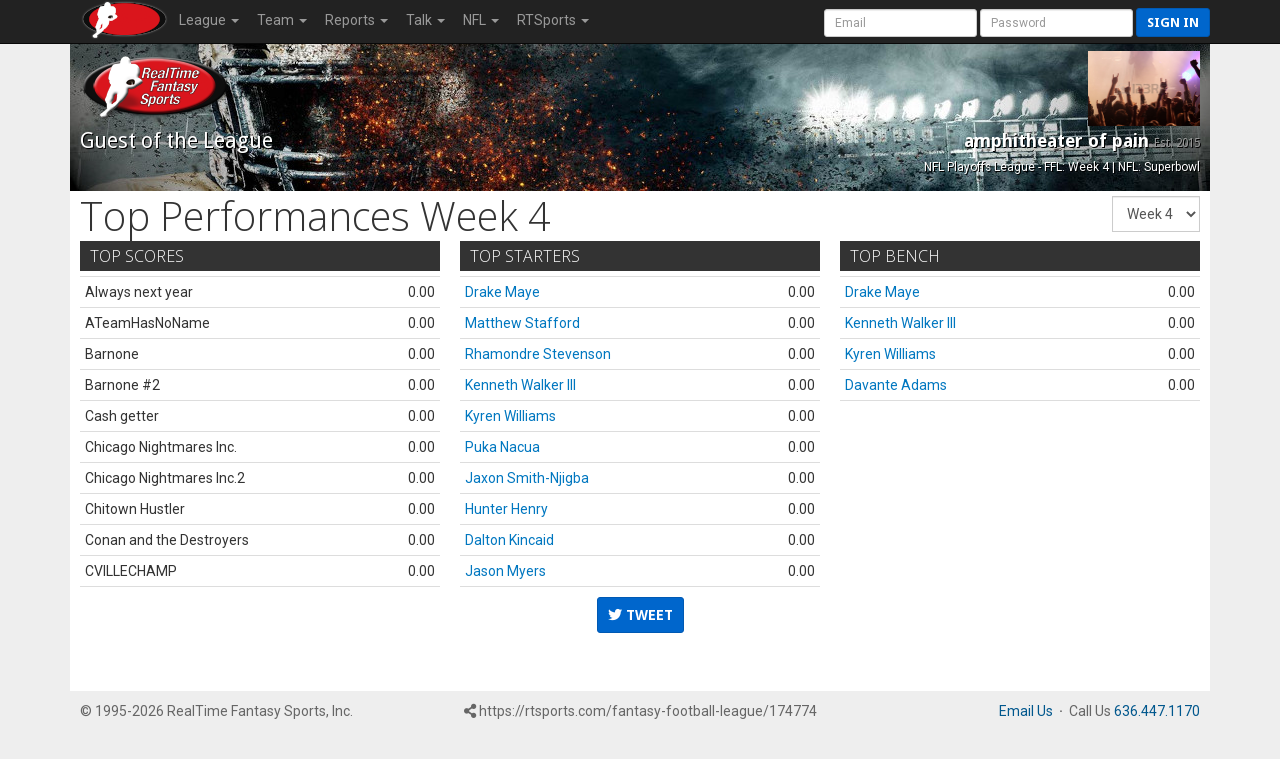

--- FILE ---
content_type: text/html; charset=UTF-8
request_url: https://www.rtsports.com/football/report-top-performances.php?LID=174774&UID=fantasyfootball&X=775048
body_size: 5980
content:
<!DOCTYPE HTML PUBLIC "-//W3C//DTD HTML 4.01//EN" "http://www.w3.org/TR/html4/strict.dtd"><html lang="en"><head><!--\n\n(c) 2026 Copyright RealTime Fantasy Sports, Inc. \n\n--><title>amphitheater of pain | RealTime Fantasy Sports</title><meta name="viewport" content="width=device-width, initial-scale=1, user-scalable=no"><meta name="description" content="RealTime Fantasy Sports - Fantasy Football, Baseball, Basketball, Best Ball, plus Daily Fantasy Sports (DFS)." /><meta http-equiv="cache-control" content="no-cache, private" /><link rel="icon" sizes="192x192" href="https://cloudfront.rtsports.com/site/img/favicons/android-chrome-192x192b.png"><link rel="apple-touch-icon" href="https://cloudfront.rtsports.com/site/img/favicons/apple-touch-icon-180x180.png"><meta name="mobile-web-app-capable" content="yes"><meta name="apple-mobile-web-app-status-bar-style" content="black"><meta name="og:url" content="https://rtsports.com/fantasy-football-league/174774" /><meta name="og:image" content="https://cloudfront.rtsports.com/logos/league174774_755_logo.jpg?ID=7781d350ab1d17388b3a109b9493bb3b" /><meta name="description" content="RealTime Fantasy Sports - Fantasy Football, Baseball, Basketball, Best Ball, plus Daily Fantasy Sports (DFS)." /><meta name="theme-color" content="#cc0000" /><meta name="og:title" content="RealTime Fantasy Sports - amphitheater of pain" /><meta name="og:description" content="RealTime Fantasy Sports - Fantasy Football, Baseball, Basketball, Best Ball, plus Daily Fantasy Sports (DFS)." /><meta name="twitter:image" content="https://cloudfront.rtsports.com/logos/league174774_755_logo.jpg?ID=7781d350ab1d17388b3a109b9493bb3b" /><meta name="twitter:card" content="summary_large_image" /><meta name="twitter:site" content="@RTFSNews" /><meta name="twitter:creator" content="@RTFSNews" /><meta name="twitter:title" content="amphitheater of pain" /><meta name="twitter:domain" content="rtsports.com" /><meta name="twitter:description" content="RealTime Fantasy Sports - Fantasy Football, Baseball, Basketball, Best Ball, plus Daily Fantasy Sports (DFS)." /><link rel="preload" as="style" onload="this.rel='stylesheet'" href="https://ajax.googleapis.com/ajax/libs/jqueryui/1.13.2/themes/smoothness/jquery-ui.css"><script src="https://ajax.googleapis.com/ajax/libs/jquery/3.7.1/jquery.min.js"></script><script src="https://ajax.googleapis.com/ajax/libs/jqueryui/1.13.2/jquery-ui.min.js"></script><link rel="preconnect" href="https://fonts.googleapis.com"><link rel="preconnect" href="https://fonts.gstatic.com" crossorigin><link rel=stylesheet href="https://cloudfront.rtsports.com/football/css/10/font-awesome/all-5.13.min.css"><link rel=stylesheet href="https://cloudfront.rtsports.com/football/css/10/font-awesome/v4-shims.min.css"><script src="https://cloudfront.rtsports.com/football/js/10/rtfs-common.js"></script><link rel="preload" as="style" onload="this.rel='stylesheet'" href="https://fonts.googleapis.com/css?family=Roboto:100,300,400,500,700" type="text/css"><link rel="preload" as="style" onload="this.rel='stylesheet'" href="https://fonts.googleapis.com/css?family=Open+Sans:400,300,800,700" type="text/css"><link rel="preload" as="style" onload="this.rel='stylesheet'" href="https://fonts.googleapis.com/css?family=Droid+Sans:400,700" type="text/css"><script src="https://cloudfront.rtsports.com/football/js/10/bootstrap/bootstrap-3.4.1.min.js"></script><link rel=stylesheet href="https://cloudfront.rtsports.com/football/css/10/bootstrap/bootstrap-3.4.1w.min.css"><link rel="preload" as="style" onload="this.rel='stylesheet'" href="https://cloudfront.rtsports.com/football/css/10/rtfs-common-clean.min.css"><script src="https://cloudfront.rtsports.com/site/js/10/rtfs-analytics.js"></script><!-- Google tag (gtag.js) -->
<script async src="https://www.googletagmanager.com/gtag/js?id=G-FYYN88Q10Q"></script>
<script>
  window.dataLayer = window.dataLayer || [];
  function gtag(){dataLayer.push(arguments);}
  gtag('js', new Date());

  gtag('config', 'G-FYYN88Q10Q');

  /* custom UA to G4 transition script https://developers.google.com/analytics/devguides/migration/ua/analyticsjs-to-gtagjs */
  function ga(send, event, category, action, label) {
	  gtag('event', /* ignore send and event (assume 'event') */
	       category, { 'event_action': action, 'event_label': label });
  }
</script>

<!-- Reddit Pixel -->
<script>
!function(w,d){if(!w.rdt){var p=w.rdt=function(){p.sendEvent?p.sendEvent.apply(p,arguments):p.callQueue.push(arguments)};p.callQueue=[];var t=d.createElement("script");t.src="https://www.redditstatic.com/ads/pixel.js",t.async=!0;var s=d.getElementsByTagName("script")[0];s.parentNode.insertBefore(t,s)}}(window,document);rdt('init','t2_fgu5morpd', {"optOut":false,"useDecimalCurrencyValues":true});rdt('track', 'PageVisit');
</script>
<!-- DO NOT MODIFY UNLESS TO REPLACE A USER IDENTIFIER -->
<!-- End Reddit Pixel -->
<script src=https://cloudfront.rtsports.com/football/js/6/theme-football.js></script></head><body id=football><script>var _football = new Object();_football.league_id = 174774;_football.game_id = 200;_football.uid = "fantasyfootball";_football.team_id = -1;_football.conf_id = 0;_football.fantasy_week = 4;_current = _football;</script><nav class="navbar navbar-inverse navbar-fixed-top" role="navigation"><div class="container-fluid" style="max-width:1140px;"><div class="navbar-header"><button title="Mobile Menu" type="button" class="navbar-toggle" data-toggle="collapse" data-target="#CleanThemeNav"><span class="icon-bar"></span><span class="icon-bar"></span><span class="icon-bar"></span></button><a style="float:left;" href="/"><img alt="RTSports.com" src="https://cloudfront.rtsports.com/site/img/rtfs-logo-40h-blank.png"></a><div class="navbar pull-right hidden-lg hidden-md" style="margin-right:5px;"><button title="Login to RTSports.com" class="btn btn-primary btn-sm navbar-btn" data-toggle="modal" data-target="#SignInModal">Sign In</button></div></div><div class="navbar-collapse collapse" id=CleanThemeNav><div style="position:relative;"><ul class="nav navbar-nav"><li class="dropdown"><a href="#" class="dropdown-toggle" data-toggle="dropdown" role="button" aria-haspopup="true" aria-expanded="false">League <b class="caret"></b></a><ul class="dropdown-menu"><li><a href="/football/football-home.php?LID=174774&UID=fantasyfootball&X=283811">Home</a></li><li><a href="/football/scoreboard.php?LID=174774&UID=fantasyfootball&X=563925">Scoreboard</a></li><li><a href="/football/standings-points.php?LID=174774&UID=fantasyfootball&X=236472">Standings</a></li><li><a href="/football/standings-points-weekly.php?LID=174774&UID=fantasyfootball&X=359821">Weekly Points</a></li><li><a href="/football/rules.php?LID=174774&UID=fantasyfootball&X=784609">Rules</a></li><li><a href="/football/league-news.php?LID=174774&UID=fantasyfootball&X=728095">News</a></li><li><a href="/football/polls.php?LID=174774&UID=fantasyfootball&X=631089">Polls</a></li><li><a href="/football/archives.php?LID=174774&UID=fantasyfootball&X=520033">Archives</a></li></ul></li><li class="dropdown"><a href="#" class="dropdown-toggle" data-toggle="dropdown" role="button" aria-haspopup="true" aria-expanded="false">Team <b class="caret"></b></a><ul class="dropdown-menu"></ul></li><li class="dropdown"><a href="#" class="dropdown-toggle" data-toggle="dropdown" role="button" aria-haspopup="true" aria-expanded="false">Reports <b class="caret"></b></a><ul class="dropdown-menu"><li><a href="/football/report-top-players.php?LID=174774&UID=fantasyfootball&X=929027">Top Players</a></li><li><a href="/football/report-top-performances.php?LID=174774&UID=fantasyfootball&X=383796">Top Performers</a></li></ul></li><li class="dropdown"><a href="#" class="dropdown-toggle" data-toggle="dropdown" role="button" aria-haspopup="true" aria-expanded="false">Talk <b class="caret"></b></a><ul class="dropdown-menu"><li><a href="/football/message-board.php?LID=174774&UID=fantasyfootball&X=916202">Message Board</a></li><li><a href="/football/commissioner-notes.php?LID=174774&UID=fantasyfootball&X=861352">From Commish</a></li><li><a href="https://discord.gg/qhuQnFYtUH">Discord</a></ul></li><li class="dropdown"><a href="#" class="dropdown-toggle" data-toggle="dropdown" role="button" aria-haspopup="true" aria-expanded="false">NFL <b class="caret"></b></a><ul class="dropdown-menu"><li><a href="/football/syndicated-news.php?LID=174774&UID=fantasyfootball&X=920018">News</a></li><li><a href="/football/nfl-scores.php?LID=174774&UID=fantasyfootball&X=280354">Scores</a></li><li><a href="/football/nfl-standings.php?LID=174774&UID=fantasyfootball&X=844805">Standings</a></li><li><a href="/football/nfl-team-stats.php?LID=174774&UID=fantasyfootball&X=783271">Team Stats</a></li><li><a href="/football/nfl-stat-corrections.php?LID=174774&UID=fantasyfootball&X=397770">Stat Corrections</a></li><li><a href="/football/nfl-schedule.php?LID=174774&UID=fantasyfootball&X=60864">Schedules</a></li><li><a href="/football/nfl-bye-weeks.php?LID=174774&UID=fantasyfootball&X=518546">Bye Weeks</a></li><li><a href="/football/nfl-transactions.php?LID=174774&UID=fantasyfootball&X=921722">Transactions</a></li><li><a href="/football/nfl-depth-charts.php?LID=174774&UID=fantasyfootball&X=999295">Depth Charts</a></li><li><a href="/football/nfl-injury-report.php?LID=174774&UID=fantasyfootball&X=987729">Injury Report</a></li><li><a href="/football/nfl-inactives-report.php?LID=174774&UID=fantasyfootball&X=231468">Inactives</a></li></ul></li><li class="dropdown"><a href="#" class="dropdown-toggle" data-toggle="dropdown" role="button" aria-haspopup="true" aria-expanded="false">RTSports <b class="caret"></b></a><ul class="dropdown-menu"><li><a href="/signup">Create Account</a></li><li><a href="/lost-password">Password Help</a></li><li class="divider"></li><li><a href="/">Home</a></li><li><a href="/football">Football</a></li><li><a href="/baseball">Baseball</a></li><li><a href="/basketball">Basketball</a></li><li><a href="/daily">Daily Leagues</a></li><li><a href="https://www.fantasychampionship.com/?src=rtfs-league-menu">Fantasy Championship</a></li><li><a href="/fantasy-football-directory">League Directory</a></li><li><a href="/top-fantasy-football-players">Top Fantasy Players</a></li><li><a href="https://www.freedraftguide.com">Free Draft Guide</a></li><li class="divider"></li><li><a href="https://discord.gg/qhuQnFYtUH">Discord</a></li><li><a target=_blank href=https://www.youtube.com/channel/UC4k5LCyYoIm3bD9uVv-z8JQ/playlists?view_as=subscriber>Video Help</a></li><li><a href="/site/support.php">Contact Us</a></li><li><a href="/swag">Swag</a></li></ul></li></ul><form class="navbar-form navbar-right" style="margin-bottom:0px; margin-right:-20px;" method="post" action="/"><input type=hidden name=URL value="http://www.rtsports.com/football/report-top-performances.php"><input class="form-control input-sm" type="text" aria-label="User Account" placeholder="Email" autocapitalize="off" name=ACCOUNTID> <input class="form-control input-sm" type="password" aria-label="User Password" placeholder="Password" name=PASSWORD> <button type="submit" title="Login to RTSports.com" class="btn btn-primary btn-sm navbar-btn">Sign in</button></form></div></div></div></nav><div class=NavBarBuffer></div><div class="container-main container"><div class="row LeagueHeader"><div id="football"><div class="row"><div class="col-tn-6 text-left"><img alt="Guest Logo" class="TeamLogo" src="https://www.rtsports.com/site/img/rtfs-logo-team-default.png"></div><div class="col-tn-6 text-right"><img alt="League Logo" logo-id=League174774 class="TeamLogo LeagueLogo" src="https://cloudfront.rtsports.com/logos/league174774_755_logo.jpg" " ><img alt="Fullsize Logo" aria-hidden="true" logo-id=League174774 class="TeamLogoBig" src="https://cloudfront.rtsports.com/logos/league174774_755_logo.jpg"></div></div><div class="row"><div class="col-xs-6 col-tn-11 text-left"><div class="h2">Guest of the League</div></div><div class="col-xs-6 col-tn-1 text-right"><div class="h3 hidden-tn">amphitheater of pain <small>Est. 2015</small></div><div class="header-notes hidden-tn"><small>NFL Playoffs League - FFL: Week 4 | NFL: Superbowl</small></div></div></div></div></div><script>
function Tweet(msg) { window.open("https://twitter.com/intent/tweet?text=" + encodeURIComponent(msg), "_blank"); }
</script>
<div class="row"><div class="col-md-8 col-sm-6 hidden-xs hidden-tn"><h1>Top Performances<span class="hidden-sm hidden-xs hidden-tn"> Week 4</span></h1></div><div class="col-md-4 col-sm-6 col-tn-12 text-right hidden-print"><form class="form-inline" role="form" action="/football/report-top-performances.php?LID=174774&UID=fantasyfootball&X=553130" method="GET"><input type=hidden name=LID value=174774><input type=hidden name=UID value=fantasyfootball><div class="btn-group"><input type="hidden" id="CID" name="CID" value="0"><select class="form-control control-inline" id="FWK" name="FWK" onChange="javascript:this.form.submit();" aria-label="Fantasy Week"><option value="4" selected>Week 4</option><option value="3">Week 3</option><option value="2">Week 2</option><option value="1">Week 1</option></select></div></form></div></div><h1 class="visible-print-inline-block">Top Performances Week 4</h1><div class="row"><div class="col-md-4 col-sm-6 col-tn-12"><h4>Top Scores</h4><table class="table table-condensed"><tbody><tr><td>Always next year</td><td class="text-right">0.00</td></tr><tr><td>ATeamHasNoName</td><td class="text-right">0.00</td></tr><tr><td>Barnone</td><td class="text-right">0.00</td></tr><tr><td>Barnone #2</td><td class="text-right">0.00</td></tr><tr><td>Cash getter</td><td class="text-right">0.00</td></tr><tr><td>Chicago Nightmares Inc.</td><td class="text-right">0.00</td></tr><tr><td>Chicago Nightmares Inc.2</td><td class="text-right">0.00</td></tr><tr><td>Chitown Hustler</td><td class="text-right">0.00</td></tr><tr><td>Conan and the Destroyers</td><td class="text-right">0.00</td></tr><tr><td>CVILLECHAMP</td><td class="text-right">0.00</td></tr></tbody></table></div><div class="col-md-4 col-sm-6 col-tn-12"><h4>Top Starters</h4><table class="table table-condensed"><tbody><tr><td><a href="javascript:ShowPlayer(18583);">Drake Maye</a></td><td class="text-right">0.00</td></tr><tr><td><a href="javascript:ShowPlayer(12873);">Matthew Stafford</a></td><td class="text-right">0.00</td></tr><tr><td><a href="javascript:ShowPlayer(17361);">Rhamondre Stevenson</a></td><td class="text-right">0.00</td></tr><tr><td><a href="javascript:ShowPlayer(17857);">Kenneth Walker III</a></td><td class="text-right">0.00</td></tr><tr><td><a href="javascript:ShowPlayer(17863);">Kyren Williams</a></td><td class="text-right">0.00</td></tr><tr><td><a href="javascript:ShowPlayer(18435);">Puka Nacua</a></td><td class="text-right">0.00</td></tr><tr><td><a href="javascript:ShowPlayer(18249);">Jaxon Smith-Njigba</a></td><td class="text-right">0.00</td></tr><tr><td><a href="javascript:ShowPlayer(15493);">Hunter Henry</a></td><td class="text-right">0.00</td></tr><tr><td><a href="javascript:ShowPlayer(18275);">Dalton Kincaid</a></td><td class="text-right">0.00</td></tr><tr><td><a href="javascript:ShowPlayer(15381);">Jason Myers</a></td><td class="text-right">0.00</td></tr></tbody></table></div><div class="col-md-4 col-sm-6 col-tn-12"><h4>Top Bench</h4><table class="table table-condensed"><tbody><tr><td><a href="javascript:ShowPlayer(18583);">Drake Maye</a></td><td class="text-right">0.00</td></tr><tr><td><a href="javascript:ShowPlayer(17857);">Kenneth Walker III</a></td><td class="text-right">0.00</td></tr><tr><td><a href="javascript:ShowPlayer(17863);">Kyren Williams</a></td><td class="text-right">0.00</td></tr><tr><td><a href="javascript:ShowPlayer(14708);">Davante Adams</a></td><td class="text-right">0.00</td></tr></tbody></table></div></div><div class="row" style="margin-top:10px;"><div class="col-tn-12 text-center"><p> <a class="btn btn-primary hidden-print" href="javascript:Tweet('Top Week 4 fantasy performers in amphitheater of pain #FantasyFootball @RTFSNews http://rtsports.com/football-top-scoring/174774/4');"><i class="fa fa-twitter" aria-hidden="true"></i> Tweet</a></p></div></div>      <style>
      @media (max-width: 479px) { #player-popup .modal-body { padding: 10px; } }
      </style>
      <script>
      function ShowPlayer(player_id) {
         $('#player-popup .modal-body').html('<div class="progress" style="margin: 50px 0px;"><div class="progress-bar progress-bar-info progress-bar-striped active" role="progressbar" aria-valuenow="33" aria-valuemin="0" aria-valuemax="100" style="width: 33%;"><span class="sr-only">33% Complete</span></div></div>');
         $('#player-popup').modal( { "backdrop" : "static", "show" : "true"} );
         $.ajax({
            type: "GET",
            url: "/football/player-popup.php",
            data: {LID:_current.league_id, UID:_current.uid, PID:player_id, PUBLIC: 0},
            success: function(xml) {
               $(xml).find('div[id="popup-html"]').each(function() {
                  $('#player-popup .modal-header div h4').html($(this).attr('player'));
                  ga('send', 'event', "Football Player Popup", 'view', $(this).attr('player-name')); // report to Google Analytics --tmj
               });
               $('#player-popup .btn-more').attr('href',"/football/player-card.php?LID=" + _current.league_id + '&UID=' + _current.uid + '&PID=' + player_id);
               $('#player-popup .modal-body').html($(xml));
               setTimeout(function(){$('[data-toggle="tooltip"]').tooltip(); $("#player-popup .table-stats").each(function() { $("#player-popup .player-notes").css("max-height", Math.max(300,$(this).height()) ); });},200);
            },
            error: function(xml) { ; }
         });
      }
      </script>
      <div id="player-popup" class="modal expand" tabindex="-1" role="dialog" aria-labelledby="player-modal">
      <div class="modal-dialog modal-lg"><div class="modal-content">
      <div class="modal-header"><div>
      <button type="button" class="close" title="Dismiss" data-dismiss="modal" aria-hidden="true"><span class="glyphicon glyphicon-remove"></span><span class="sr-only">Close</span></button>
      <h4 id="player-modal">RealTime Fantasy Sports</h4>
      </div></div>
      <div class="modal-body">
      </div>
      <div class="modal-footer">
      <a class="btn btn-default btn-more" href="#">More</a>      <button type="button" class="btn btn-primary" data-dismiss="modal">Dismiss</button>
      </div>
      </div></div></div>
      </div><div id="footer" class="container-footer container"><div class="row row-footer"><div class="col-sm-4 col-tn-12"><p>&copy; 1995-2026 RealTime Fantasy Sports, Inc.</p><br><p>If you or someone you know has a gambling problem, help is available.<br>Call <a href="tel:+18004262537">1-800-GAMBLER</a> or <a href="tel:+18002387633">1-800-BETS-OFF</a>.</p></div><div class="col-sm-4 col-tn-12"><p><i class="fa fa-share-alt" aria-hidden="true"></i> https://rtsports.com/fantasy-football-league/174774</p><p><img alt="RTSports.com Logo" class="footer-logo" src="https://cloudfront.rtsports.com/site/img/rtfs-logo-300w.png"></p></div><div class="col-sm-4 col-tn-12"><p><a href="/support">Email Us</a> &nbsp;<b>&middot;</b>&nbsp; Call Us <a href="tel:+16364471170">636.447.1170</a></p><p><a target=_blank href="http://twitter.com/rtfsnews"><i class="fab fa-twitter" style="font-size:2em; padding-right:20px;"></i><span class="sr-only">twitter.com/rtfsnew</span></a><a target=_blank href="http://www.facebook.com/pages/RealTime-Fantasy-Sports/197903596891479"><i class="fab fa-facebook-square" style="font-size:2em; padding-right:20px;"></i><span class="sr-only">Facebook Page</span></a><a target=_blank href="https://www.instagram.com/realtimefantasysports/"><i class="fab fa-instagram" style="font-size:2em;"></i><span class="sr-only">instagram.com/realtimefantasysports</span></a></p><p><a href="/terms">Terms of Use</a><br><a href="/responsible-gaming">Responsible Gaming</a><br><a href="/complaints">Complaints</a><br><a href="/accessibility">Accessibility</a></p></div></div></div><script>try { RTFS_Analytics(); } catch(err) { ; }</script></body></html>